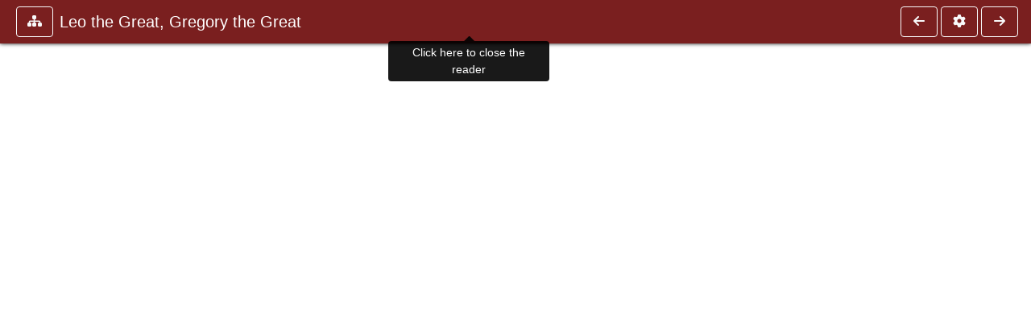

--- FILE ---
content_type: text/css
request_url: https://ccel.org/css/icomoon.css
body_size: 657
content:
@font-face {
  font-family: 'icomoon';
  src: url('../font/icomoon.eot?iwnoga');
  src: url('../font/icomoon.eot?#iefixiwnoga') format('embedded-opentype'),
    url('../font/icomoon.ttf?iwnoga') format('truetype'),
    url('../font/icomoon.woff?iwnoga') format('woff'),
    url('../font/icomoon.svg?iwnoga#icomoon') format('svg');
  font-weight: normal;
  font-style: normal;
}

[class^='icon-'],
[class*=' icon-'] {
  font-family: 'icomoon';
  speak: none;
  font-style: normal;
  font-weight: normal;
  font-variant: normal;
  text-transform: none;
  line-height: 1;

  /* Better Font Rendering =========== */
  -webkit-font-smoothing: antialiased;
  -moz-osx-font-smoothing: grayscale;
}

.icon-pencil:before {
  content: '\e905';
}
.icon-book:before {
  content: '\e91f';
}
.icon-books:before {
  content: '\e920';
}
.icon-file-text:before {
  content: '\e922';
}
.icon-file-empty:before {
  content: '\e924';
}
.icon-paste:before {
  content: '\e92d';
}
.icon-price-tag:before {
  content: '\e935';
}
.icon-price-tags:before {
  content: '\e936';
}
.icon-cart:before {
  content: '\e93a';
}
.icon-phone:before {
  content: '\e942';
}
.icon-envelop:before {
  content: '\e945';
}
.icon-display:before {
  content: '\e956';
}
.icon-mobile:before {
  content: '\e958';
}
.icon-box-add:before {
  content: '\e95e';
}
.icon-download:before {
  content: '\e960';
}
.icon-bubble:before {
  content: '\e96b';
}
.icon-user:before {
  content: '\e971';
}
.icon-quotes-right:before {
  content: '\e978';
}
.icon-search:before {
  content: '\e986';
}
.icon-wrench:before {
  content: '\e991';
}
.icon-cog:before {
  content: '\e994';
}
.icon-bin:before {
  content: '\e9ac';
}
.icon-list:before {
  content: '\e9ba';
}
.icon-menu:before {
  content: '\e9bd';
}
.icon-cloud-download:before {
  content: '\e9c2';
}
.icon-download2:before {
  content: '\e9c5';
}
.icon-download3:before {
  content: '\e9c7';
}
.icon-bookmark:before {
  content: '\e9d2';
}
.icon-question:before {
  content: '\ea09';
}
.icon-cross:before {
  content: '\ea0f';
}
.icon-volume-medium:before {
  content: '\ea27';
}
.icon-volume-mute:before {
  content: '\ea29';
}
.icon-font:before {
  content: '\ea5c';
}
.icon-mail2:before {
  content: '\ea84';
}
.icon-wordpress:before {
  content: '\eab6';
}
.icon-wordpress2:before {
  content: '\eab7';
}
.icon-file-pdf:before {
  content: '\eada';
}
.icon-libreoffice:before {
  content: '\eade';
}
.icon-html5:before {
  content: '\eadf';
}


--- FILE ---
content_type: text/css
request_url: https://ccel.org/ccel/schaff/npnf212/cache/npnf212.css
body_size: 422
content:
.book-content p.c47 { font-style: italic; text-indent: .5in; }
.book-content p.c43 { text-indent: .15in; }
.book-content p.c40 { font-style: italic; margin-top: 9pt; text-indent: .25in; }
.book-content p.c39 { margin-top: 9pt; text-align: center; text-indent: .25in; }
.book-content p.c37 { margin-top: 12pt; margin-bottom: 9pt; text-align: center; }
.book-content span.c36 { font-size: xx-large; font-variant: small-caps; }
.book-content p.c35 { margin-top: 9pt; margin-bottom: 9pt; text-align: center; }
.book-content p.c34 { margin-top: 9pt; text-indent: 12.95pt; }
.book-content p.c33 { margin-top: .25in; margin-bottom: 9pt; margin-left: .25in; text-indent: -.25in; }
.book-content p.c32 { margin-top: 9pt; margin-left: .25in; text-align: center; text-indent: -.25in; }
.book-content p.c31 { margin-top: 9pt; }
.book-content p.c30 { font-style: italic; margin-left: .25in; margin-top: 9pt; text-indent: -.25in; }
.book-content p.c27 { margin-top: 9pt; margin-left: .25in; text-indent: -.25in; }
.book-content p.c26 { margin-top: 9pt; text-align: center; }
.book-content p.c25 { margin-top: .5in; text-align: center; }
.book-content p.c23 { margin-top: 12pt; text-align: center; }
.book-content p.c22 { text-indent: .5in; }
.book-content p.c21 { margin-top: 6pt; text-indent: .25in; }
.book-content p.c20 { margin-top: 6pt; text-align: right; text-indent: .25in; }
.book-content p.c18 { margin-top: 9pt; text-indent: .25in; }
.book-content p.c17 { margin-top: .5in; margin-bottom: 9pt; text-align: center; }
.book-content span.c16 { font-size: x-large; }
.book-content p.c15 { margin-top: 6pt; text-align: center; }
.book-content span.c14 { font-size: x-small; text-transform: uppercase; }
.book-content p.c13 { margin-top: 24pt; text-align: center; }
.book-content span.c11 { font-size: x-large; text-transform: uppercase; }
.book-content span.c10 { text-transform: uppercase; }
.book-content p.c9 { margin-top: 30pt; text-align: center; }
.book-content p.c8 { margin-top: 70pt; text-align: center; }
.book-content span.c7 { font-size: large; text-transform: uppercase; }
.book-content p.c6 { margin-bottom: 6pt; text-align: center; }
.book-content p.c5 { margin-bottom: 12pt; text-align: center; }
.book-content span.c4 { font-size: large; }
.book-content span.c3 { font-size: xx-large; }
.book-content span.c1 { font-size: medium; }


--- FILE ---
content_type: text/css
request_url: https://ccel.org/css/responsive.css
body_size: 792
content:
/* responsive.css
 *
 * This CSS file is to be included on pages that can easily be made 
 * responsive.  It uses media queries for scaling to smaller browser
 * screen widths.
 */

@media only screen and (max-width: 920px) {
  #banner-left #banner-site-name {
    width: 430px;
    height: auto;
  }

  div#nav-top #user-greeting .picture {
    display: none;
  }
}

@media only screen and (max-width: 884px) {
  #nav-top #menu-link-STORE {
    display: none;
  }
}

@media only screen and (max-width: 805px) {
  div#banner-left {
    margin-left: 25px;
  }

  #fatness {
    padding: 0px;
  }
}

/* advertisements on side disappear */
@media only screen and (max-width: 769px) {
  #sidebar-right {
    display: none;
  }

  /* if remove, check book-info on iPod for unwanted ads */
  #content {
    width: auto;
  }
}

@media only screen and (max-width: 686px) {
  #nav-top #menu-link-COMMUNITY {
    display: none;
  }
}

@media only screen and (max-width: 658px) {
  #banner-calvin {
    display: none;
  }
}

@media only screen and (max-width: 580px) {
  /* Make the nav bar shorter */
  #fatness #banner-nav,
  #banner-nav > #banner-nav-right {
    height: 112px;
  }

  #banner-nav > #banner-nav-right {
    background-size: auto 94px;
  }

  div#banner {
    padding: 20px 0px 0px 0px;
    height: 58px;
  }
  #banner-left {
    height: auto;
  }

  #banner-left #banner-site-name {
    width: 330px;
  }

  div#banner-tagline {
    font-size: 0.85rem;
  }

  /* Hide the searchbox and display Community */
  #nav-top .searchbox-wrapper {
    display: none;
  }
  #nav-top #menu-link-COMMUNITY {
    display: inline;
  }
}

@media only screen and (max-width: 514px) {
  #nav-top #menu-link-COMMUNITY {
    display: none;
  }
}

@media only screen and (max-width: 404px) {
  #banner {
    height: 58px;
  }
  #banner-left {
    height: auto;
  }

  #banner-left #banner-site-name {
    width: 260px;
  }

  #banner-tagline {
    margin-top: -3px;
  }

  #nav-top div#user-greeting {
    display: none;
  }
}

@media only screen and (max-width: 350px) {
  #banner-left #banner-site-name {
    width: 222px;
  }

  #banner-tagline {
    margin-top: 0px;
  }
}

@media only screen and (max-width: 305px) {
  #nav-top #menu-link-BROWSE {
    display: none;
  }

  #nav-top div#user-greeting {
    display: inline-block;
  }

  /* Meditate "with a daily devotion" gets pushed below the black bar, so we'll hide it */
  .landingpage-meditate .landingpage-quip {
    display: none;
  }
}


--- FILE ---
content_type: application/javascript
request_url: https://ccel.org/js/minify/annotations.js
body_size: 16227
content:
/* eslint-disable camelcase */
/* eslint-disable no-unused-vars */
/* eslint-disable no-undef */

/* -*- tab-width: 4; -*- */
/**
 * annotations.js
 *
 * Support user annotation creation.
 *
 * Overview: refreshPage() drives things. It's called from several places (popup.js, updateNote(),
 * removeHighlights() If it's NOT an NIV page, it AJAX-loads annotations, and inits handles. But for
 * NIV it calls processXLinks(). Then it creates an empty array 'HighlightRanges'.
 *
 * The handler init is done by ccel_selection_handlers_init() to set a mouseup handler (namely
 * ccel_selection_handler()), which will bring up the annotation bar when the user selects.
 *
 * ccel_selection_handler()
 *
 * submitNote() is called from popup.js, but indirectly, via variable "OnInsert" (referenced by
 * addAnnotation() here, which passes in to popupNoteEditor() updateNote is called from popup.js
 * similarly, via "OnEdit" (referenced by popup.js::editNote(), which passes it to popupNoteEditor()
 *
 * popupNoteEditor() creates a div (ID noteDiv) and builds a popup (if not already done).
 */
var HighlightRanges = [];
var jumped = false;
var BASE_NODE_CLASS = 'book-content';
var PopUpSettings = 'resizable,toolbar=no,location=no,scrollbars=no,status=no,width=251,height=225,left=0,top=0';
var NoteLocation;
var NoteID;
var NoteOffset;
var NOTE_ICON_SRC = 'https://staticccel.org/pix/note.png';
var HandlersInitialized = false;
var quotationEditor = '0';
var userTours = [];
var toursMax = {};

var colormaps = {
  '#FFFFAA': 'yellow',
  '#AAFFFF': 'blue',
  '#AAFFAA': 'green',

  bookmark: 'purple',
  suggestion: 'red',
  quotation: 'orange',
  tag: 'orange',
  tourstop: 'tour',
  note: 'yellow',

  /* forwards-compat: */
  yellow: 'yellow',
  blue: 'blue',
  green: 'green',
  red: 'red',
  purple: 'purple',
  orange: 'orange',
  cyan: 'cyan',
  tour: 'tour',
  current: 'current'
};

var iconmaps = {
  note: 'fa-sticky-note',
  bookmark: 'fa-bookmark',
  suggestion: 'fa-exclamation-circle',
  quotation: 'fa-quote-right',
  tag: 'fa-tag',
  tourstop: 'fa-map-marked-alt'
};

/**
 * annotateText
 *
 * @brief Sends an AJAX request to retrieve all annotations in the DB for the current page. It then
 *        passes the results to parseAnnotations() to be parsed and displayed.
 */
function annotateText () {
  // urlParams are null if not present
  urlParams = new URLSearchParams(window.location.search);
  var showerr = urlParams.get('showerr');
  var id = urlParams.get('jumpto');
  var tourid = urlParams.get('tourid');
  jQuery.ajax({
    url: annotate_url,
    type: 'POST',
    data: {
      op: 'request',
      url: location.pathname,
      authorID: page_author,
      workID: page_work,
      versionID: page_version,
      sectionID: page_section,
      show: showerr,
      tour: tourid
    },
    success: function (data, status, jqxhr) {
      if (typeof data === 'object' && data instanceof Document) {
        parseAnnotations(data);
      } else {
        console.error(data);
      }
    }
  });
}

/**
 * parseAnnotations
 *
 * @brief Parses annotations in XML as from ___, and dispatches them for display.
 *
 * @param: xmlDoc: string containing XML annotations.
 * For example:
 */
function parseAnnotations (xmlDoc) {
  xmlDoc = xmlDoc.getElementsByTagName('annotations')[0];
  if (xmlDoc === null || !xmlDoc.hasChildNodes()) {
    return;
  }

  var tours = xmlDoc.getElementsByTagName('tour');
  if (userTours.length === 0) {
    for (var i = 0; i < tours.length; i++) {
      var tempTourID = tours[i].getElementsByTagName('id')[0].textContent;
      var newTour = {
        id: tempTourID,
        title: tours[i].getElementsByTagName('title')[0].textContent
      };
      userTours.push(newTour);
      toursMax[tempTourID] = tours[i].getElementsByTagName('max')[0].textContent;
    }
  }
  var ids = xmlDoc.getElementsByTagName('aid');
  var temp = xmlDoc.getElementsByTagName('edit')[0];
  quotationEditor = temp === undefined
    ? quotationEditor
    : xmlDoc.getElementsByTagName('edit')[0].firstChild.nodeValue;
  var annotations = xmlDoc.getElementsByTagName('annotation');
  var start = null;
  for (i = 0; i < annotations.length; i++) {
    var check = annotations[i].getElementsByTagName('type')[0].firstChild;
    if (!check) {
      continue;
    }
    var type = check.nodeValue;
    var refID = annotations[i].getElementsByTagName('refID')[0].firstChild;
    refID = refID ? parseInt(refID.nodeValue) : -1;
    if (type !== 'note') {
      start = annotations[i].getElementsByTagName('start')[0];
      var end = annotations[i].getElementsByTagName('end')[0];
      var color = colormaps[annotations[i].getElementsByTagName('color')[0].firstChild.nodeValue];
      var xStart = new Location(
        start.getElementsByTagName('id')[0].firstChild.nodeValue,
        start.getElementsByTagName('offset')[0].firstChild.nodeValue);
      var xEnd = new Location(
        end.getElementsByTagName('id')[0].firstChild.nodeValue,
        end.getElementsByTagName('offset')[0].firstChild.nodeValue);
      HighlightRanges[ids[i].firstChild.nodeValue] = [xStart, xEnd, color];
      a_highlight(xStart, xEnd, color, ids[i].firstChild.nodeValue);
    }
    if (type !== 'highlight' && type !== 'quotation') {
      start = annotations[i].getElementsByTagName('start')[0];
      placeNote(
        new Location(
          start.getElementsByTagName('id')[0].firstChild.nodeValue,
          start.getElementsByTagName('offset')[0].firstChild.nodeValue),
        ids[i].firstChild.nodeValue,
        type,
        refID
      );
    }
  } // for

  urlParams = new URLSearchParams(window.location.search);
  var jumpID = urlParams.get('jumpto');
  // On page load jump to jump location
  if (!jumped && jumpID) {
    jumpToAnnotation(jumpID);
    jumped = true;
  }
} // parseAnnotations

/**
 * @brief
 *  A shorthand function for jumping the screen to an annotation element by id, then opening it
 *
 * @param jumpID
 *  The id of the element
 */
function jumpToAnnotation (jumpID) {
  // Move the screen to the note, attach style, remove any other instances of style.
  var obj = document.getElementById(jumpID);
  obj.scrollIntoView();
  window.scrollBy(0, -100);
  var type = jQuery('#' + jumpID).attr('type');
  jQuery('.highlight-brush-current').removeClass('highlight-brush-current');
  jQuery('.hi' + jumpID).addClass('highlight-brush-current');

  // Open the note popup
  var id = jumpID.substr(4, jumpID.length);
  hideVerse();
  popupNote(obj, id, type);
  onReqTimerNote();
}
/**
 * highlight_is_valid
 *
 * @brief Checks if the text that the user has highlighted is a valid selection.
 *
 * @param errobj:
 *            If set, an appropritate error message will be stored in errobj.msg unless if the range
 *            is valid.
 * @return The Range if it is valid or false.
 */
function highlight_is_valid (errobj) {
  var range = getPosition();
  if (range !== 0 &&
    range !== -1 &&
    childOf(range.startContainer, 'book-content') &&
    childOf(range.endContainer, 'book-content') &&
    !childOf(range.startContainer, 'mnote') &&
    !childOf(range.endContainer, 'mnote') &&
    !range.collapsed) { return range; }
  if (errobj !== undefined) {
    if (range === 1) { errobj.msg = 'Due to limitations of Internet Explorer, please either use another browser or do not begin or end selection on a blank line.'; } else { errobj.msg = 'Please highlight text within the book page and try again.'; }
  }
  return false;
} // highlight_is_valid

/**
 * addAnnotation
 *
 * @brief The main control function that interfaces with the webpage. It receives user input, tests
 *        it, and passes it to the appropriate function.
 *
 * @param type:
 *            type of annotation to be processed
 */
function addAnnotation (type, color) {
  var errobj = {};
  var range = highlight_is_valid(errobj);
  // check to ensure user has selected something, and within the book's text
  if (range === false) {
    alert(errobj.msg);
    return;
  }

  var startOffset =
    collapseSpacesOffset(range.startContainer, range.startOffset);
  var endOffset =
    collapseSpacesOffset(range.endContainer, range.endOffset);
  var path = getPath(range.startContainer);
  var startID = path[path.length - 1].id;
  var startPoint = getOffset(path) + startOffset;
  var start = new Location(startID, startPoint);
  var startTag = path[path.length - 1].tagName;
  path = getPath(range.endContainer);
  var endID = path[path.length - 1].id;
  var endPoint = getOffset(path) + endOffset;
  var end = new Location(endID, endPoint);
  var endTag = path[path.length - 1].tagName;
  var handlerParams = {
    endTag: endTag,
    range: range,
    startID: startID,
    startPoint: startPoint,
    endID: endID,
    endPoint: endPoint,
    end: end
  };
  start.convertToAncestor();
  end.convertToAncestor();

  switch (type) {
    case 'highlight':
      if (!parseInt(page_uid)) {
        // Anonymous User
        removeColorSpans(start, end);
        a_highlight(start, end, color, null);
      } else {
        removeHighlights(start, end);
        submitHighlight(start, end, color);
      }
      break;
    case 'note':
      if (endTag === 'A') { alert('Note cannot be placed inside a scripture reference'); } else {
        NoteLocation = end;
        popupNoteEditor(range.endContainer.parentNode, OnInsert, '', 'Create Note');
      }
      break;
    case 'remove':
      if (!parseInt(page_uid)) {
        removeColorSpans(start, end);
      } else {
        removeHighlights(start, end);
      }
      break;
    case 'tag':
      setUpFullAnnotationHandler(
        handlerParams,
        'tag',
        'orange',
        topicTitle
      );
      break;
    case 'tourstop':
      setUpFullAnnotationHandler(
        handlerParams,
        'tourstop',
        'cyan',
        'Add stop for your guided tours'
      );
      break;
    case 'quote':
      setUpFullAnnotationHandler(
        handlerParams,
        'quotation',
        'orange',
        topicTitle
      );
      break;
    case 'bookmark':
      setUpFullAnnotationHandler(
        handlerParams,
        'bookmark',
        'purple',
        'Insert Bookmark'
      );
      break;
    case 'report':
      setUpFullAnnotationHandler(
        handlerParams,
        'suggestion',
        'red',
        'Report Issue'
      );
      break;
    default:
      console.error('Unknown annotation type: ' + type);
  } // switch
  clearSelection();
} // addAnnotation

/**
 * @brief
 *  Sets up annotation handlers for full annotations
 * @param handlerParams
 *  and object containing necessary annotation information
 * @param type
 * @param color
 * @param message
 * @returns
 */
function setUpFullAnnotationHandler (
  handlerParams,
  type,
  color,
  message
) {
  if (handlerParams.endTag === 'A') {
    alert('Note cannot be placed inside a scripture reference');
  } else {
    NoteLocation = handlerParams.end;
    var selected = window.getSelection().toString().replace('\'', '\\\'');
    var textValue = type === 'quotation'
      ? 'getQuotationText()'
      : 'document.getElementById(\'note\').value';

    var handler = 'submitFull(' + textValue + ')';
    popupNoteEditor(
      handlerParams.range.endContainer.parentNode,
      handler,
      '',
      message
    );

    // Attach data for the callback.
    $('.boxPopup').data('startID', handlerParams.startID);
    $('.boxPopup').data('startPoint', handlerParams.startPoint);
    $('.boxPopup').data('endID', handlerParams.endID);
    $('.boxPopup').data('endPoint', handlerParams.endPoint);
    $('.boxPopup').data('type', type);
    $('.boxPopup').data('color', color);
    $('.boxPopup').data('comment', type === 'quotation' ? selected : '');
  }
}

/**
 * @brief
 *  Shorthand function for getting quotation initial creation text
 * @returns
 *  The machine readable text for a quotation annotation
 */
function getQuotationText () {
  var description = document.getElementById('initDesc').value;
  var topic = document.getElementById('note').value;
  var text = description ? topic + ':' + description : topic;
  return text;
}

/**
 * highlight
 *
 * @brief controls the traversal of the DOM for highlighting a selection
 *
 * @param startNode:
 *            node selection starts at (textNode)
 * @param startOffset:
 *            char offset within startNode
 * @param endNode:
 *            node selection ends at (textNode)
 * @param endOffset:
 *            char offset within endNode
 * @param aid
 *            int annotation ID of a quotation, only needed for quotes
 * @return:
 *
 * Used by parseAnnotation(). and addAnnotation().
 */
function a_highlight (start, end, color, aid) {
  var loc = start.convert();
  var startNode = loc[0];
  var startOffset = loc[1];
  loc = end.convert();
  var endNode = loc[0];
  var endOffset = loc[1];
  var currentNode = startNode;

  for (;;) {
    if (currentNode === null || currentNode === undefined) {
      highlightSelection(null, 0, endOffset, color, aid);
      break;
    }
    // currentNode is a middle node, could possibly contain the end node
    if (currentNode !== endNode && currentNode !== startNode) {
      if (currentNode.hasChildNodes()) {
        var nextNode = findNextNode(currentNode);
        var done = highlightChildren(
          currentNode, endNode, endOffset, color, aid);
        if (done) {
          break;
        } else {
          currentNode = nextNode;
          continue;
        }
      } else {
        currentNode = highlightNode(currentNode, color, aid);
      }
    } else if (currentNode === startNode) {
      // currentNode is the start node
      if (startNode === endNode) {
        // the start node and the end node are the same
        currentNode = highlightSelection(currentNode, startOffset, endOffset, color, aid);
        break;
      } else {
        currentNode = highlightSelection(
          currentNode, startOffset, getTextContent(currentNode).length, color, aid);
      }
    } else {
      // currentNode is the end node
      highlightSelection(currentNode, 0, endOffset, color, aid);
      break;
    }
    currentNode = findNextNode(currentNode);
  } // for
} // a_highlight

/**
 * highlightChildren
 *
 * @brief Recursively proccess the children of a node highlighting as appropriate.
 *
 * @param currentNode:
 *            node current being proccessed
 * @param endNode:
 *            end node in selection
 * @param endOffset:
 *            char offset within end node return: done: true if encountered endNode; false otherwise
 * @param aid
 *            int annotation ID of a quotation, only needed for quotes
 */
function highlightChildren (currentNode, endNode, endOffset, color, aid) {
  var children = currentNode.childNodes;
  var length = children.length; // store length in case number of children changes
  var done = false;
  for (var i = 0; i < length; i++) {
    // if node has children recursively proccess its children
    if (children[i].className === 'mnote') {} else if (children[i].hasChildNodes()) {
      done = highlightChildren(children[i], endNode, endOffset, color, aid);
      if (done) {
        return true;
      }
    } else if (children[i] !== endNode) {
      // if node doesn't have children and isn't the endNode
      highlightNode(children[i], color, aid);
    } else {
      // if node is the endNode
      highlightSelection(endNode, 0, endOffset, color, aid);
      return true;
    }
  }
  return done;
} // highlightChildren

/**
 * highlightNode
 *
 * Clones a node, inserts it within <span> highlight tags, and replaces the old node with the new
 * node.
 *
 * @Param node:
 *            node to be highlighted
 * @param aid
 *            int annotation ID of a quotation, only needed for quotes
 * @return highlight: reference to newly highlighted node
 */
function highlightNode (node, color, aid) {
  var content = getTextContent(node);
  if (content !== '') {
    var highlight = highlight_span_new(document, color, aid);
    highlight.appendChild(node.cloneNode(true));
    node.parentNode.replaceChild(highlight, node);
    return highlight;
  } else {
    return node;
  }
} // highlightNode

/**
 *
 * @brief Instantiate a new span with a given highlight.
 *
 * @param doc
 *            The document to instantiate the new span within.
 * @param color
 *            The highlight color.
 * @param aid
 *            int annotation ID of a quotation, only needed for quotes
 */
function highlight_span_new (doc, color, aid) {
  var highlight = doc.createElement('span');
  jQuery(highlight).addClass('highlight')
    .addClass('highlight-brush-' + color)
    .addClass('hinote' + aid);
  // Special quotation handling
  // TODO: Pass along object instead of color, derive color and aid from
  if (color === 'orange') {
    highlight.setAttribute('aid', aid);
    jQuery(highlight).on('mouseover', function () { popupNote(this, aid, 'quotation'); });
    jQuery(highlight).on('mouseout', function () { leaveVerse(); });
  }
  return highlight;
}

/**
 * highlightSelection
 *
 * @brief highlights a portion of text within a given node
 * @Param node:
 *            node within which text is to be highlighted startOffset: char offset within node to
 *            begin highlight endOffset: char offset within node to end highlight
 * @param aid
 *            int annotation ID of a quotation, only needed for quotes
 * @return endNode: the last node to be modified
 */
function highlightSelection (node, startOffset, endOffset, color, aid) {
  var highlight = highlight_span_new(document, color, aid);
  if (node === null) {
    return false;
  }
  var content = getTextContentWithSpaces(node).replace(/[\t\n\r ]+/g, ' ');
  var endNode = null;
  if (startOffset === 0 && endOffset === content.length) {
    return highlightNode(node, color, aid);
  } else {
    var beginning = content.substring(0, startOffset);
    var middle = content.substring(startOffset, endOffset);
    var end = content.substring(endOffset, content.length);
    highlight.appendChild(document.createTextNode(middle));
    if (startOffset === 0) {
      endNode = document.createTextNode(end);
      node.parentNode.insertBefore(highlight, node);
    } else if (endOffset === content.length) {
      endNode = highlight;
      node.parentNode.insertBefore(document.createTextNode(beginning), node);
    } else {
      endNode = document.createTextNode(end);
      node.parentNode.insertBefore(document.createTextNode(beginning), node);
      node.parentNode.insertBefore(highlight, node);
    }
    node.parentNode.replaceChild(endNode, node);
    return endNode;
  }
}

/**
 * submitHighlight
 *
 * Sends an XHR request to store a highlight in the database.
 */
function submitHighlight (start, end, color) {
  var ext = window.location.href.split('.');
  ext = ext[ext.length - 1];
  jQuery.ajax({
    url: annotate_url,
    type: 'POST',
    data: {
      op: 'insert',
      authorID: page_author,
      workID: page_work,
      versionID: page_version,
      sectionID: page_section,
      type: 'highlight',
      begSectionID: start.id,
      begOffset: start.offset,
      endSectionID: end.id,
      endOffset: end.offset,
      color: color,
      ext: ext
    },
    error: function (jqxhr, status, message) {
      console.error(message);
    },
    success: function (data, status, jqxhr) {
      if (typeof data === 'object' && data instanceof Document) {
        parseAnnotations(data);
      } else {
        console.error(data);
      }
    }
  });
}

/**
 * @brief
 *  Inserts a note into a page.
 *
 * @Param lPoint:
 *  Location object where note is to be inserted aid: id of note
 * @param integer aid
 *  The annotation ID
 * @param string type
 *  The annotation type
 * @param integer refID
 *  The refID of the annotation, usually a tourID if set.
 */
function placeNote (lPoint, aid, type, refID) {
  if (type === 'tag') {
    addTagElement(aid);
  }
  var nPoint = lPoint.convert();
  var note = document.createElement('i');
  note.setAttribute('id', 'note' + aid);
  note.className = 'fa icon-fixed-width ' + iconmaps[type] +
    ' note note-' + colormaps[type];
  note.setAttribute('aid', aid);
  note.setAttribute('type', type);
  note.setAttribute('tourid', refID);
  note.onmouseover = function () { popupNote(this, aid, type); };
  note.onmouseout = function () { leaveVerse(); };

  var content = getTextContentWithSpaces(nPoint[0]).replace(/\s+/g, ' ');

  if (nPoint[1] === 0) {
    if (nPoint[0].parentNode) {
      nPoint[0].parentNode.insertBefore(note, nPoint[0]);
    }
  } else if (nPoint[1] === content.length) {
    nPoint[0].parentNode.insertBefore(
      nPoint[0].cloneNode(true), nPoint[0]);
    nPoint[0].parentNode.replaceChild(note, nPoint[0]);
  } else {
    var beginning = content.substring(0, nPoint[1]);
    var end = content.substring(nPoint[1], content.length);
    nPoint[0].parentNode.insertBefore(
      document.createTextNode(beginning), nPoint[0]);
    nPoint[0].parentNode.insertBefore(note, nPoint[0]);
    nPoint[0].parentNode.replaceChild(
      document.createTextNode(end), nPoint[0]);
  }
}

/**
 * @brief
 *  Sends an XHR request to store a full annotation in the database.
 *  A full annotation meaning both a note icon and a highlight.
 *
 * @Param text:
 *   The text of the annotation to be submitted
 */
function submitFull (text) {
  if (!text) {
    // No submitting empty notes
    alert('Please submit a message along with the annotation');
    return;
  }
  var ext = window.location.href.split('.');
  ext = ext[ext.length - 1];

  var startTag = $('.boxPopup').data('startID');
  var startOffset = $('.boxPopup').data('startPoint');
  var endTag = $('.boxPopup').data('endID');
  var endOffset = $('.boxPopup').data('endPoint');
  var type = $('.boxPopup').data('type');
  var color = $('.boxPopup').data('color');
  var comment = $('.boxPopup').data('comment');

  text = text.replace(/^\s+|\s$/g, '');
  var tourID = jQuery('#tourchoice').val() ? jQuery('#tourchoice').val() : -1;
  var max = tourID !== -1 ? toursMax[tourID] + 1 : 0;
  var newComment = (!comment && max) ? max : comment;
  if (note !== '') {
    jQuery.ajax({
      url: annotate_url,
      type: 'POST',
      data: {
        op: 'insert',
        authorID: page_author,
        workID: page_work,
        versionID: page_version,
        sectionID: page_section,
        type: type,
        color: color,
        begSectionID: startTag,
        begOffset: startOffset,
        endSectionID: endTag,
        endOffset: endOffset,
        text: text,
        comment: newComment,
        tourid: tourID,
        ext: ext
      },
      error: function (jqxhr, status, message) {
        console.error(message);
      },
      success: function (data, status, jqxhr) {
        if (typeof data === 'object' && data instanceof Document) {
          parseAnnotations(data);
          addTagElementText(text);
          var tempxml = data.getElementsByTagName('annotations')[0];
          var tempid = tempxml.getElementsByTagName('aid')[0].firstChild.nodeValue;
          jQuery('#note' + tempid).attr('tourid', tourID);
        } else {
          console.error(data);
        }
      }
    });
  }
  closeEditor();
}

/**
 * submitNote
 *
 * @brief sends an XHR request to store a note in the database
 *
 * @Param note:
 *            text of note to be submitted
 */
function submitNote (note) {
  var ext = window.location.href.split('.');
  ext = ext[ext.length - 1];
  note = note.replace(/^\s+|\s$/g, '');
  if (note !== '') {
    jQuery.ajax({
      url: annotate_url,
      type: 'POST',
      data: {
        op: 'insert',
        authorID: page_author,
        workID: page_work,
        versionID: page_version,
        sectionID: page_section,
        type: 'note',
        begSectionID: NoteLocation.id,
        begOffset: NoteLocation.offset,
        text: note,
        ext: ext
      },
      error: function (jqxhr, status, message) {
        console.error(message);
      },
      success: function (data, status, jqxhr) {
        if (typeof data === 'object' && data instanceof Document) {
          parseAnnotations(data);
        } else {
          console.error(data);
        }
      }
    });
  }
  closeEditor();
}

/**
 * updateNote
 *
 * @brief submits modifications to an existing note to the database.
 *
 * @Param note:
 *            text of note to be submitted id: id of note within the database
 */
function updateNote (note, id) {
  note = note.replace(/^\s+|\s$/g, '');
  var tourID = jQuery('#tourchoice').val() ? jQuery('#tourchoice').val() : -1;
  jQuery('#note' + id).attr('tourid', tourID);
  var type = jQuery('#note' + id).attr('type');
  // Quotations do not display with an icon but still have notes, so they get special treatment
  type = type || 'quotation';
  var max = tourID !== -1 ? toursMax[tourID] + 1 : 0;
  if (note !== '') {
    var xmlData = '<annotation>' +
            '<type>note</type>' +
            '<start><id>' + NoteID + '</id><offset>' + NoteOffset + '</offset></start>' +
            '<text>' + note + '</text>' +
            '</annotation>';
    jQuery.ajax(
      {
        data: {
          op: 'update',
          id: id,
          data: xmlData,
          author: page_author,
          book: page_work,
          version: page_version,
          section: page_section,
          text: note,
          tourid: tourID,
          type: type,
          max: max
        },
        type: 'POST',
        url: annotate_url,
        success: function (data, status, jqxhr) {
          clearFromCache('annotation', id);
          toursMax[tourID] = max;
          if (type === 'tag') {
            updateTag(id, note);
          }
        }
      }
    );
  } else {
    deleteNote(id);
  }
  closeEditor();
} // updateNote

/**
 * removeHighlights
 *
 * @brief iterates through an array of highlights, determines if the highlight needs to be modified,
 *        and deletes and adds highlights nescisary.
 *
 * @Param range:
 *            Range of user selection for highlight removal Return: End state: All highlights within
 *            range removed and page refreshed
 */
function removeHighlights (start, end) {
  var ids = [];
  for (var id in HighlightRanges) {
    if (start.compare(HighlightRanges[id][0]) >= 0) {
      // start of selection before or same as start of highlight
      if (end.compare(HighlightRanges[id][1]) > 0 && end.compare(HighlightRanges[id][0]) < 0) {
        // end of selection before end of highlight AND end of selection after start of
        // highlight
        submitHighlight(end, HighlightRanges[id][1], HighlightRanges[id][2]);
        ids.push(id);
      } else if (end.compare(HighlightRanges[id][1]) <= 0) {
        // end of selection after or same as end of highlight
        ids.push(id);
      }
    } else if (end.compare(HighlightRanges[id][1]) <= 0) {
      // end of seletion after or same as end of highlight
      if (start.compare(HighlightRanges[id][0]) < 0 &&
        start.compare(HighlightRanges[id][1]) > 0) {
        // start of selection after start of highlight AND start of selection before end of
        // highlight
        submitHighlight(HighlightRanges[id][0], start, HighlightRanges[id][2]);
        ids.push(id);
      } else if (start.compare(HighlightRanges[id][0]) >= 0) {
        // start of selection before or same as start of highlight
        ids.push(id);
      }
    } else {
      // selection within highlight
      submitHighlight(HighlightRanges[id][0], start, HighlightRanges[id][2]);
      submitHighlight(end, HighlightRanges[id][1], HighlightRanges[id][2]);
      ids.push(id);
    }
  }
  deleteAnnotations(ids, 'highlight');
} // removeHighlights

/**
 * deleteAnnotation
 *
 * @brief sends an XHR request to remove an annotation from the database
 *
 * @param ids:
 *            array of ids of annotations to be deleted
 * @param restrict:
 *            string dictating a type of annotation to restrict the deletion to.
 * @return:
 */
function deleteAnnotations (ids, restrict) {
  if (ids.length === 0) {
    return;
  }
  jQuery.ajax({
    url: annotate_url,
    type: 'POST',
    data: {
      op: 'delete',
      ids: ids,
      type: restrict
    },
    error: function (jqxhr, status, message) {
      console.error(message);
    },
    success: function (data, status, jqxhr) {
      refreshPage();
    }
  });
}

/**
 * refreshPage
 *
 * @brief sends an XHR request for the text of the current page, re-displays the text, and calls for
 *        all annotations to be redrawn.
 */
function refreshPage () {
  HighlightRanges = [];
  if (window.location.pathname.search('niv') === -1) {
    removeLeadingSpaces();
    removeColorSpans();
    removeNotes();
    annotateText();
    highlightSearch();
    reFootNote();
    ccel_selection_handlers_init();
    ccelmod_gobible_init();
  } else {
    processXLinks();
  }
}

/**
 * @brief Sets the crsf token for jQuery.ajax
 */
function csrfTokenSet () {
  var csrfToken = $('meta[name="csrf-token"]').attr('content');
  jQuery.ajaxSetup({
    beforeSend: function (xhr) {
      // jQuery 1.4.4 does not support the `headers` option for $.ajax(),
      // so we add the CSRF token here instead
      xhr.setRequestHeader('X-CSRF-TOKEN', csrfToken);
    }
  });
}

/**
 *
 * @brief Helps reFootNote() decide how the footnotes need to be changed or even whether or not they
 *        need to be changed.
 *
 * Initial state is 'init', which asks jQuery to perform some transformations on the DOM structure
 * of the document.
 */
var footnote_state = 'init';
/**
 *
 * @brief Control how footnote_toggle() handles clicking on a footnote anchor.
 *
 * A value of 'fragment' asks footnote_toggle() to allow the default HTML event handler to happen. A
 * value of 'toggle' causes a margin footnote to be hidden or shown.
 */
var footnote_a_event_style = 'fragment';

/**
 *
 * @brief Initialize and footnotes.
 *
 * @param root
 *            The tree containing elements to initialize into footnotiness. Only use when this
 *            subsection of the document needs to be initialized, such as a subdocument being loaded
 *            in through AJAX. Pass null or nothing to use the default (necessary if you're going to
 *            use the id_suffix option).
 */
function reFootNote (root) {
  var notes;
  var footnote_state_old;

  if (footnote_state === 'init') {
    jQuery('.Note > a.Note').on('click', footnote_toggle);
  }

  /* if (jQuery.type(root) !== 'undefined') */
  if (typeof root !== 'undefined' && root !== null) {
    /* Pretend that initialization never happened. */
    footnote_state_old = footnote_state;
    footnote_state = 'init';
  } else {
    footnote_state_old = false;
    root = jQuery('body');
  }

  if (footnote_state === preferences.notes) { return; }

  /*
   * If reFootNote() received a root parameter, restore the footnote_state variable now so that
   * the old footnotes and the newly introduced ones (under root) can be brought to a consistent
   * state.
   */
  if (footnote_state === 'init' && footnote_state_old) { footnote_state = footnote_state_old; }

  var notesPref = preferences.notes;
  if (typeof (notesPref) === 'undefined') notesPref = 'margin';
  switch (notesPref) {
    case 'foot':
      footnote_a_event_style = 'fragment';
      break;

    case 'hidden':
    case 'margin':
      footnote_a_event_style = 'toggle';
      jQuery('.mnote-shown').removeClass('mnote-shown');
      jQuery('.mnote-hidden').removeClass('mnote-hidden');
      break;

    case 'init':
      /*
     * A hack to do nothing when reFootNote() is called with the root parameter.
     */
      break;

    default:
      return;
  } // switch

  /*
   * If neither notes-style-hidden nor notes-style-margin is set, the implicit style is footnotes.
   * Set the appropriate new classes before removing the old ones to prevent displification
   * undisplification of footnotes when switching between 'hidden' and 'margin'.
   */
  var types_to_remove = [];
  jQuery.each(['hidden', 'margin'], function (i, type) {
    if (preferences.notes === type) { jQuery('body').addClass('notes-style-' + preferences.notes); } else { types_to_remove.push(type); }
  });
  jQuery.each(types_to_remove, function (i, type) {
    jQuery('body').removeClass('notes-style-' + type);
  });

  footnote_state = preferences.notes;
}

/**
 *
 * @brief An event handler for when a footnote's <sup><a /></sup> is clicked.
 */
function footnote_toggle () {
  var retval = true;

  switch (footnote_a_event_style) {
    case 'fragment':
      return true;
    case 'toggle':
      /*
     * new-style TIX uses mnf_ prefix for margin notes instead of fnf_; that latter prefix is
     * used for the version of footnotes displayed at the foot of the document.
     */
      var id = 'mnf_' + jQuery(this).parent().attr('id').substr(4);
      var mnote = jQuery(jquery_selector_id(id));

      if (footnote_state === 'hidden') {
        mnote.toggleClass('mnote-shown');
        mnote.toggleClass('mnote-hidden', !mnote.hasClass('mnote-shown'));
      } else {
        /*
       * infer that footnote_state === 'margin', make default action to hide instead of show
       * the footnote.
       */
        mnote.toggleClass('mnote-hidden');
        mnote.toggleClass('mnote-shown', !mnote.hasClass('mnote-hidden'));
      }
      return false;
  } // switch

  return true;
}

/*
 * @brief Location is an object that stores the id and character offset of a location in a document.
 *
 * @Param id: id of element containing the location offset: char offset of location within the
 * element
 */
function Location (id, offset) {
  this.id = id;
  this.offset = offset;
}

/**
 * @brief
 *  This function returns true if the given element is an expected outermost element for a
 *  text area that allows annotations. The children of this element should be the last common
 *  ancestors for the internal text.
 *
 * @param jQ
 *   A jquery object representing the element being tested.
 *
 * @returns
 *   True if it is the container, false otherwise.
 */
function isBookTextContainer (jq) {
  return jq &&
    !jQuery(jq).hasClass('book-content') &&
    !(jQuery(jq).hasClass('block') &&
    jQuery(jq).hasClass('Text'));
}

jQuery.extend(Location.prototype, {
  /**
   * @brief
   *  Converts a location to its' equivalent ancestor.
   */
  convertToAncestor: function () {
    var jqID = '#' + this.id.replace(/\./g, '\\.');
    var finalOffset = this.offset;

    // Climb parent nodes until locating the text container
    var current = $(this);
    for (let parent = jQuery(jqID).parent(); !isBookTextContainer(parent); parent = parent.parent()) {
      if (!parent.attr('id')) {
        // TODO Reflows have elements without IDs, this does not fix the issues caused by this
        continue;
      }
      var children = document.getElementById(parent.attr('id')).childNodes;
      // Iterate through children of the latest ancestor to get the additional offset
      for (var i = 0; i < children.length; i++) {
        if (jQuery(children[i]).attr('id') === this.id) {
          break;
        } else {
          finalOffset = finalOffset + jQuery(children[i]).text().length;
        }
      }
      current = parent;
    }

    // Set the current location to the same location but referencing the oldest ancestor instead
    this.id = current.attr('id') ? current.attr('id') : this.id;
    this.offset = finalOffset;
  },

  /**
   * @brief Convert an location object into a point for a range.
   * @return An array containing a text node and an offset within the node
   */
  convert: function () {
    if (document.getElementById(this.id)) {
      return findOffset(document.getElementById(this.id), this.offset);
    }
    return [document.createElement('div'), 0];
  },

  /**
   * @brief Compare two Location objects to determine how they relate to each other.
   *
   * @param right
   *            Location on the right side of the comparison.
   * @return 1 if left is before right, 0 if left and right are equal, -1 if left is after right.
   */
  compare: function (right) {
    if (this.id === right.id) {
      if (this.offset < right.offset) {
        return 1;
      } else if (this.offset === right.offset) {
        return 0;
      } else {
        return -1;
      }
    } else {
      var path1 = getPathToBase(document.getElementById(this.id));
      var path2 = getPathToBase(document.getElementById(right.id));
      var i = path1.length - 1;
      var j = path2.length - 1;

      /*
     * These three if-statements are a workaround for bug #504. I'm surprised that the calling
     * code of this function (removeHighlights()) still manages to work for these cases, this
     * workaround is just to prevent javascript errors from occuring later in this function.
     */
      if (i < 0 && j < 0) { return 0; }
      if (i < 0) { return 1; }
      if (j < 0) { return -1; }

      while (path1[i] === path2[j]) {
        i--;
        j--;
      }

      var child = path1[i + 1].firstChild;

      if (i < 0) {
        path1[0] = this.convert()[0];
        i = 0;
      }
      if (j < 0) {
        path2[0] = right.convert()[0];
        j = 0;
      }

      while (child !== path1[i] && child !== path2[j]) {
        child = child.nextSibling;
      }
      if (child === path1[i]) { return 1; } else { return -1; }
    }
  } // compare
}); // jquery.extend

/**
 * getPosition
 *
 * @brief returns the range of a text selection
 *
 * @return range object for selected text 0 if there is no selection or something like
 *
 * @see https://developer.mozilla.org/En/DOM:range, but see MozRange() for the available properties.
 */
function getPosition () {
  var selection;
  var range;
  if (!window.getSelection) {
    // Emulate Mozilla range for IE
    selection = document.selection;
    range = selection.createRange();
    if (range.text === '') { return 0; }

    var start = range.duplicate();
    var end = range.duplicate();
    start.collapse(true);
    end.collapse(false);
    start = start.parentElement();
    end = end.parentElement();
    if (start.id === 'nivChapter' || end.id === 'nivChapter') { return -1; }

    var sPath = getPath(start);
    var ePath = getPath(end);
    var startRange = range.duplicate();
    var endRange = range.duplicate();
    startRange.moveToElementText(start);
    endRange.moveToElementText(end);
    startRange.setEndPoint('EndToStart', range);
    endRange.setEndPoint('EndToEnd', range);
    var sOffset = startRange.text.length;
    var eOffset = endRange.text.length;
    var lStart = new Location(
      sPath[sPath.length - 1].id, getOffset(sPath) + sOffset);
    var lEnd = new Location(
      ePath[ePath.length - 1].id, getOffset(ePath) + eOffset);
    aStart = lStart.convert();
    aEnd = lEnd.convert();
    if (aStart[0] === aEnd[0] &&
      (aEnd[1] - aStart[1] === 1 || aStart[1] === aEnd[1]) &&
      aStart[0].nodeValue.charAt(aStart[1]) === ' ') { return 0; } else { return new MozRange(aStart[0], aStart[1], aEnd[0], aEnd[1]); }
  } else {
    selection = null;
    if (window.getSelection) { selection = window.getSelection(); }
    if (selection === null || selection.toString === '') {
      return 0;
    } else {
      /*
     * Ensure that at least something is selected before calling .getRangeAt(), otherwise IE9
     * explodes.
     */
      if (selection.rangeCount < 1) { return 0; }
      range = selection.getRangeAt(0);
      if (range.startContainer.hasChildNodes()) { range.setStart(range.startContainer.childNodes[range.startOffset], 0); }

      if (range.endContainer.hasChildNodes()) { range.setEnd(range.endContainer.childNodes[range.endOffset], 0); }

      return range;
    }
  }
}

/**
 * MozRange
 *
 * @brief mimics the properties of the Mozilla range object and is used for IE compatability.
 */
function MozRange (start, sOffset, end, eOffset) {
  this.startContainer = start;
  this.startOffset = sOffset;
  this.endContainer = end;
  this.endOffset = eOffset;
  this.collapsed =
    this.startContainer === this.endContainer &&
    this.startOffset === this.endOffset;
}

/**
 * findNextNode
 *
 * @brief searches the DOM for the next node to be highlighted
 *
 * @param node:
 *            last node to be highlighted return: node: new node to be highlighted
 */
function findNextNode (node) {
  for (;;) {
    // go to siblings first
    if (node !== null) {
      if (node.nextSibling !== null) {
        node = node.nextSibling;

        if (node.className === 'mnote') {
          return node.nextSibling;
        } else {
          return node;
        }
      }
      // if no siblings go to parent node's closests sibling
      node = node.parentNode;
    } else {
      break;
    }
  }
}

/**
 * childOf
 *
 * @brief Checks if the node is a child of a given parent.
 *
 * @param node:
 *            node to start at, parent: parent node to look for
 * @return true if node is a child; false otherwise
 */
function childOf (node, parent_class) {
  return jQuery(node).parents('.' + parent_class).length > 0;
}

/*
 * getPathToBase
 *
 * @brief creates a path from the passed node to the base node.
 *
 * @Param node: starting point @return path: an array of all of the nodes from node to the base node
 */
function getPathToBase (node) {
  var path = [];
  path[0] = node;
  var i = 0;
  do {
    path[i + 1] = path[i++].parentNode;
  } while (path[i] && path[i].className !== BASE_NODE_CLASS);

  /*
   * We somehow got a node outside of .book-content. To make Location::compare() function
   * correctly, we should then return an empty list. Works around bug #504.
   */
  if (!path[i]) { return []; }

  return path;
}

/*
 * findOffset
 *
 * @brief recursively locates the deepest text node and offset for a given node and offset.
 *
 * @param node: node to look within pOffset: char offset within the node @return an array of the
 * text node and char offset within the node
 */
function findOffset (node, pOffset) {
  var children = node.childNodes;
  for (var i = 0; i < children.length; i++) {
    if (children[i].nodeType === 8) {
      continue;
    }

    var point = null;
    var offset = pOffset - getTextContent(children[i]).length;

    if (children[i].hasChildNodes() && (offset <= 0)) {
      point = findOffset(children[i], pOffset);
    } else if (offset <= 0) {
      point = [children[i], pOffset];
    }

    pOffset = offset;
    if (point !== null) {
      return point;
    }
  }
  /*
   * We aren't supposed to be able to reach this line, but we do sometimes. Maybe returning the
   * following isn't the most evil possible thing:
   */
  return [children[children.length - 1], pOffset];
}

/**
 * getPath
 *
 * @brief transverses the DOM up to the first node with an ID, keeping track of all of the nodes on
 *        the way, and returns them in an array.
 *
 * @param node
 *            return: path: array of nodes between input and first
 *            <p>
 */
function getPath (node) {
  var path = [];
  path[0] = node;
  var i = 0;
  while (path[i].nodeType === 3 ||
       path[i].getAttribute('id') === null ||
       path[i].getAttribute('id') === '' ||
       !path[i].hasChildNodes()) {
    path[i + 1] = path[i++].parentNode;
  }
  return path;
}

/**
 * getOffset
 *
 * @brief computes the number of characters from the start of an id to the last element stored in
 *        the passed path, which is an array of nodes from the target node to the id
 *
 * @param path:
 *            array of nodes from target node to id node return: offset: char count to target node
 */
function getOffset (path) {
  var count = path.length - 1;
  var children = path[count].childNodes;
  var offset = 0;
  for (var i = 1; i <= count; i++) {
    var j = 0;
    while (children[j] !== path[count - i]) {
      if (children[j].nodeType !== 8) {
        offset += getTextContent(children[j]).length;
      }
      j++;
    }
    children = children[j].childNodes;
  }
  return offset;
}

/**
 * getTextContent
 *
 * @brief uses the appropriate browser specific method to extract a string from a node and collapse
 *        its whitespace.
 */
function getTextContent (node) {
  return stripChars(getTextContentWithSpaces(node));
}

/**
 * getTextContentWithSpaces
 *
 * @brief uses the appropriate browser specific method to extract a string from a node.
 */
function getTextContentWithSpaces (node) {
  if (node === null) {
    return '';
  }
  if (navigator.appName === 'Microsoft Internet Explorer') {
    if (node.nodeType === 3) {
      return node.nodeValue;
    } else {
      return node.outerText;
    }
  } else {
    return node.textContent;
  }
}

/**
 * collapseSpacesOffest
 *
 * @brief collapses all of the whitespace within a portion of a node
 */
function collapseSpacesOffset (node, offset) {
  var text = getTextContentWithSpaces(node).substr(0, offset);
  text = stripChars(text);
  return text.length;
}

/**
 * stripChars
 *
 * @brief collapses all whitespace within a string
 */
function stripChars (text) {
  text = text.replace(/[\t\n\r ]+/g, ' ');
  text = text.replace(/^ $/g, '');
  text = text.replace(/<!--.*?-->/g, '   ');
  return text;
}

/**
 * removeLeadingSpaces
 *
 *
 */
function removeLeadingSpaces () {
  if (navigator.appName === 'Microsoft Internet Explorer') { return; }
  var navbarBottom = document.getElementById('book_navbar_bottom');
  if (navbarBottom === null) {
    return;
  }
  var nodes = navbarBottom.getElementsByTagName('p');
  for (var i = 0; i < nodes.length; i++) {
    removeSpace(nodes[i]);
  }
} // removeLeadingSpaces

function removeSpace (node) {
  if (node.nodeType === 3 && getTextContentWithSpaces(node).length > 0) {
    var newNode = document.createTextNode(
      node.nodeValue.replace(/(^[\t\n\r ]+)(.*)/g, '$2'));
    node.parentNode.replaceChild(newNode, node);
    return true;
  } else if (node.hasChildNodes() &&
       getTextContentWithSpaces(node).length > 0) {
    var test = false;
    var next = node.firstChild;
    while (!test) {
      test = removeSpace(next);
      next = next.nextSibling;
    }
    return true;
  } else { return false; }
} // removeSpace

/**
 * ccel_selection_handlers_init
 *
 * @brief Initialize support for highlighting/annotating/defining selections
 */
function ccel_selection_handlers_init () {
  /*
   * This and the toolbar can, but shouldn't, coexist.
   */
  if (HandlersInitialized) {
    return;
  }
  jQuery('.book-content').on('click', 'img.note',
    function (e) {
      aid = e.currentTarget.attributes.aid.value;
      popupNote(this, aid, 'note');
    }
  );
  jQuery('.book-content').on('vmousedown', function (e) {
    leaveVerse();
  });
  jQuery('.book-content').on('vmouseup', function (e) {
    ccel_selection_handler(e);
  });
  // ============== Annotation bar function binds ==============
  // On mobile these buttons may be triggered after the selection has collapsed without
  // the jquery mobile virtual events.
  jQuery('[data-annotation-action]').on('vmousedown', function () {
    var action = jQuery(this).attr('data-annotation-action');
    var color = jQuery(this).attr('data-annotation-color') || 'white';
    addAnnotation(action, color);
  });
  jQuery('.highlight-define').on('vmousedown', function () {
    defineWord();
  });
  jQuery('.highlight-fragment').on('vmousedown', function () {
    goToFragment();
  });
  // ===========================================================
  /*
   * Match the same event as the onclick="dosomeannotation();!!! :-0" handlers, which is mousedown
   * instead of .click() or .mouseup(). (???)
   *
   * We need these .unbind() calls because ccel_selection_handlers_init() is rerun every time that
   * refreshPage() is called as the .book-content is replaced each time and that is replaced each
   * time a highlight is cleared.
   */
  jQuery('.selection-popup')
    .unbind('mouseup', ccel_selection_mousefunc)
    .mouseup(ccel_selection_mousefunc);

  jQuery('body')
    .unbind('mouseup', ccel_selection_global_mouse)
    .mouseup(ccel_selection_global_mouse);
  HandlersInitialized = true;
} // ccel_selection_handlers_init()

function ccel_selection_global_mouse () {
  ccel_selection_popup_hide(jQuery('.selection-popup'));
}

function ccel_selection_mousefunc () {
  if (ccel_selection_popup_shown) { ccel_selection_popup_hide(jQuery(this)); }
}

function goToFragment () {
  var errobj = {};
  var range = highlight_is_valid(errobj);
  var startOffset = collapseSpacesOffset(range.startContainer, range.startOffset);
  var endOffset = collapseSpacesOffset(range.endContainer, range.endOffset);
  var startPath = getPath(range.startContainer);
  var startID = startPath[startPath.length - 1].id;
  var startPoint = getOffset(startPath) + startOffset;
  var endPath = getPath(range.endContainer);
  var endID = endPath[endPath.length - 1].id;
  var endPoint = getOffset(endPath) + endOffset;
  var url = document.location.toString();
  var sign = url.lastIndexOf('?') > 0 ? '&' : '?';
  url += sign + 'fragment=';

  if (range === false) {
    alert(errobj.msg);
    return;
  }

  if (range.startContainer.parentNode.id === range.endContainer.parentNode.id) {
    // One section, one fragment.
    url += '(' + startID + '%20' + startPoint + '%20' + (endPoint - startPoint) + ')';
  } else {
    // Multiple sections, things are a little more complicated.
    // Get the commen ancestor of all fragment sections
    var lengthInEnd = 0;
    var lengthInStart = 0;
    var ancestor = range.commonAncestorContainer;
    var startParent = range.startContainer;
    var endParent = range.endContainer;

    // If this is a more usual case get the start ancestor-child node
    while (
      startParent.parentNode !== ancestor &&
      startParent.parentNode !== null &&
      startParent.parentNode !== undefined
    ) {
      lengthInStart += findParentChildNodeOffset(startParent, startParent);
      startParent = startParent.parentNode;
    }

    // Get the end ancestor-child node
    while (
      endParent.parentNode !== ancestor &&
      endParent.parentNode !== null &&
      endParent.parentNode !== undefined
    ) {
      lengthInEnd += findParentChildNodeOffset(endParent, endParent);
      endParent = endParent.parentNode;
    }

    if (ancestor.className !== 'book-content') {
      // The ancestor node is a sub-node which means we can condense the result to the sub-node
      lengthInStart = 0;
      lengthInEnd = 0;
      if (startParent.id !== undefined) {
        lengthInStart = findParentChildNodeOffset(startParent, startParent);
      }
      if (endParent.id !== undefined) {
        lengthInEnd = findParentChildNodeOffset(endParent, endParent);
      }
      url += '(' + ancestor.id + '%20' + (lengthInStart + startPoint) + '%20' +
        (endPoint + lengthInEnd - startPoint - lengthInStart) + ')';
      return;
    }

    // Add the starting fragment
    url += '(' + startParent.id + '%20' + (startPoint + lengthInStart) +
      '%20' + startParent.innerText.length + ')';

    // Record all ancestor-child nodes firmly between the start and end ancestor-children
    var record = false;
    for (var i = 1; i < ancestor.childNodes.length; i += 2) {
      if (ancestor.childNodes[i] === startParent) {
        record = true;
        continue;
      }
      if (ancestor.childNodes[i] === endParent) {
        record = false;
        break;
      }
      if (record) {
        url += '(' + ancestor.childNodes[i].id + ')';
      }
    }

    // Add the end fragment
    url += '(' + endParent.id + '%20' + 0 + '%20' + (lengthInEnd + endPoint) + ')';
  }
  // Output link to console and copy to clipboard
  var loc = document.createElement('textarea');
  loc.value = url;
  document.body.appendChild(loc);
  loc.select();
  document.execCommand('copy');
  document.body.removeChild(loc);
  console.log(url);
  alert('Url copied to clipboard');
}

/**
 * @brief
 *  Finds the text offset of a node within a node.
 * @param start
 *  A hmtlnode at the bottom/start of the traversal
 * @param end
 *  The htmlnode that once encountered should end the counting.
 * @returns
 *  The text offset
 */
function findParentChildNodeOffset (start, end) {
  var templist = start.parentNode.childNodes;
  var lengthIn = 0;
  for (var j = 0; j < templist.length; j++) {
    // Add the length of all childen of the current nodes' parent that come before it
    if (templist[j] === end) {
      break;
    }
    if (j % 2 === 0) {
      lengthIn += templist[j].length;
    } else {
      lengthIn += templist[j].innerText.length;
    }
  }
  return lengthIn;
}
/**
 *
 * @brief Store whether or not the selection popup is shown or not.
 */
var ccel_selection_popup_shown = false;

/**
 * ccel_selection_handler
 *
 * @brief Check if someone made a selection on a book page and offer highlighing, annotation, and
 *        definition options.
 */
function ccel_selection_handler (e) {
  var range;
  var selection_popup;
  var selection_popup_msg;
  var content;
  var position_css;
  // Mobile annotations bar needs different styling
  var eventIsMobile = (e.originalEvent.type === 'touchend');

  /*
   * Detect if text has been selected in such a way as to satisfy addAnnotation(). If none is
   * selected under .book-content, let the event bubble.
   */
  range = highlight_is_valid();
  if (range === false || $('.selection-popup').is(':visible')) {
    ccel_selection_popup_hide(jQuery('.selection-popup'));
    return true;
  }

  content = jQuery(e.target).parents('#content');
  selection_popup = content.find('.selection-popup');

  // Fit popover within window
  const posX = Math.min(e.pageX, $(window).width() - $('.selection-popup').outerWidth());
  const posY = Math.min(
    e.pageY + 16,
    $(window).height() - $('.selection-popup').outerHeight() - 8 + $(window).scrollTop()
  );
  position_css = {
    transform: 'translate3d(' + posX + 'px,' + posY + 'px, 0px)',
    position: 'absolute',
    overflow: 'unset',
    'min-width': '0px'
  };
  // Specific positioning not used for mobile, should be removed if events change
  mobile_position_css = {
    top: $(window).scrollTop() + 'px',
    left: '0px',
    position: 'absolute',
    overflow: 'unset',
    'min-width': '0px'
  };
  if (ccel_selection_popup_shown) {
    if (eventIsMobile) {
      selection_popup.animate(mobile_position_css);
    } else {
      selection_popup.animate(position_css);
    }
    /* Be redundant, or popup will eventually be lost completely... */
    selection_popup.fadeIn('fast');
  } else {
    if (eventIsMobile) {
      selection_popup.css(mobile_position_css);
    } else {
      selection_popup.css(position_css);
    }
    selection_popup.fadeIn('fast');

    selection_popup_msg = jQuery('#ccelmod-selection-popup-msg');
    if (selection_popup_msg.text().length) { selection_popup_msg.show(); } else { selection_popup_msg.hide(); }
  }
  ccel_selection_popup_shown = true;

  e.stopPropagation();
} // ccel_selection_handler

/**
 * ccel_selection_popup_hide
 *
 * @brief Hide the selection popup.
 *
 * @param obj
 *            Optionally specify which popup to close.
 */
function ccel_selection_popup_hide (obj) {
  ccel_selection_popup_shown = false;

  if (obj === undefined) { obj = jQuery('.selection-popup'); } else { obj = jQuery(obj); }
  obj.hide();
}

/**
 * @brief Removes highlight spans from the html, does nothing to the database
 * @param start
 * @param end
 */
function removeColorSpans (start, end) {
  if (start && end) {
    // Strip the section of highlights
    // Use highlighting to translate start and end to span tags
    a_highlight(start, end, 'clear', null);

    // Locate the tags
    var snippets = jQuery('#theText').find('.highlight-brush-clear');

    // Locate the parent highlights, save their classes
    var classes = ['error', 'error'];
    snippetsParents = snippets.parents('.highlight');
    if (snippetsParents.length === 0) {
      // Strip out the clear tags and return, nothing to clear
      snippets.replaceWith(function () { return jQuery(this).contents(); });
      return;
    }
    // Get the first highlight color. Fill both first and second in case it is the only one
    classes[0] = jQuery(snippetsParents[0]).attr('class');
    classes[1] = jQuery(snippetsParents[0]).attr('class');
    var final = snippetsParents.length - 1;
    if (snippetsParents[final]) {
      // Get the end color if one exists.
      classes[1] = jQuery(snippetsParents[final]).attr('class');
    }

    // Get the contents of the parents that are not covered by the clear area
    snippetsParentsContents = snippetsParents.contents();
    snippetsParentsTexts = snippetsParentsContents.filter(
      function () {
        return this.nodeType === 3;
      }
    );

    // Strip out the clear tags, wrap text sections, clear parent spans
    snippets.replaceWith(function () { return jQuery(this).contents(); });
    jQuery(snippetsParentsTexts[0]).wrap("<span class='" + classes[0] + "'></span>");
    jQuery(snippetsParentsTexts[1]).wrap("<span class='" + classes[1] + "'></span>");
    snippetsParents.replaceWith(function () { return jQuery(this).contents(); });
  } else {
    // Strip the whole text of highlights
    var highlights = jQuery('#theText').find('.highlight');
    while (highlights.length !== 0) {
      highlights.replaceWith(function () { return jQuery(this).contents(); });
      highlights = jQuery('#theText').find('.highlight');
    }
  }
}

/**
 * @brief Removes note spots from the html, does nothing to the database
 */
function removeNotes () {
  leaveVerse();
  jQuery('.note').remove();
}

/**
 * @brief Clears the mouse selection on a page.
 */
function clearSelection () {
  // Clear selection
  if (window.getSelection) {
    window.getSelection().removeAllRanges();
  } else if (document.selection) {
    document.selection.empty();
  }
}

/**
 * @brief
 *  Generates an unfinished tag with the id of the tag annotation just created.
 *  The text of the tag should be added by addTagElementText() because
 *  the annotation creation process does not have both at any one time.
 * @param id
 *  The id of the tag annotation
 */
function addTagElement (id) {
  if (getTagElementsByIDs([parseInt(id)]) !== null) {
    return;
  }
  // Update tag count;
  updateTagCount(1);

  // Add tag element
  var tag = $('<li>')
    .addClass('badge')
    .addClass('badge-light')
    .addClass('unfinished')
    .text('loading');

  var span = $('<span>')
    .attr('data-tag-id', '[' + id + ']')
    .addClass('tagx')
    .addClass('rounded')
    .addClass('fa')
    .addClass('fa-trash')
    .addClass('ml-2');
  span.on('click', function () {
    removeTagPopup($(this).data('tag-id'));
  });
  tag.append(span);
  $('#usertagbar ul').append(tag);

  // Show bar if hidden
  $('#usertagbar').removeClass('hidden');
}

/**
 * @brief
 *  Retrieves tag elements associated with the given IDs, or null if none exist
 *
 * @param array(int) ids
 *  The annotation ids
 *
 * @returns
 *  an array of tag dom elements that are associated with the ids, null if none are found
 */
function getTagElementsByIDs (ids) {
  var elements = [];
  $('[data-tag-id]').each(function () {
    var arr = $(this).data('tag-id');
    if (arr !== undefined) {
      if (arr.filter(value => ids.includes(value)).length > 0) {
        elements.push(this);
      }
    }
  });
  return elements.length === 0 ? null : elements;
}

/**
 * @brief
 *  Retrieves a tag element with the given text if one exists, null if not.
 *
 * @param string text
 *  The text to match to the tag
 *
 * @returns node
 *  The DOM node representing the tag, null if none found
 */
function getTagElementbyText (text) {
  var element = null;
  $('[data-tag-id]').each(function () {
    var val = this.parentNode.childNodes[0].nodeValue;
    val = val === null ? val : val.trim();
    if (text === val) {
      element = this;
    }
  });
  return element;
}

/**
 * @brief
 *  Replaces an unfinished tags text content with the supplied text
 * @param text
 *  The text to insert into the tag
 */
function addTagElementText (text) {
  text = text.trim();
  text = text.toLowerCase();
  text = text.charAt(0).toUpperCase() + text.slice(1);
  var element = getTagElementbyText(text);
  if (element) {
    var id = $('li.unfinished span').data('tag-id')[0];
    $('li.unfinished').remove();
    $(element).data('tag-id').push(id);
    updateTagCount(-1);
  } else {
    $('li.unfinished').contents().first().replaceWith(text);
    $('li.unfinished').removeClass('unfinished');
  }
}

jQuery(window).load(function () {
  csrfTokenSet();
});


--- FILE ---
content_type: application/javascript
request_url: https://ccel.org/js/dev.js
body_size: 1447
content:
/** dev.js
 *  
 *  @brief Scripts needed only for developers.
 *  
 *  @author Steven DeRose.
 */

/** toCCELEquiv
 *  
 *  @brief Try to move to the same URI but on CCEL 2
 *
*   Specify height and/or width on window.open() to force a new window.
 */
function toCCELEquiv(e) {
    console.log("Going to equivalent CCEL 2 page");
    var ccel3URL = document.URL;
    var ccel2URL = ccel3URL.replace('sderose.rewrite.','');

    // screen.height and width, but no top/right/bottom/left
    var cwidth = screen.width;     //document.documentElement.clientWidth;
    var cheight = screen.height;   //document.documentElement.clientHeight;

    // Likewise for $(window)
    var wwidth = $(window).width();
    var wheight = $(window).height();

    var newLeft = cwidth - wwidth;

    if (0) {
       $w = "[ " + window.screenX + ", " + window.screenY +  " ]";
       $t = "[ newLeft: " + newLeft + " ]";
        console.log("window XY: " + $w + "; " + $t);
    }

    // Cannot seem to force new window to right edge!

    //var args = "height=" + wheight + ", left=" + newLeft;
    var args = "height=" + wheight + ",left=" + newLeft;
    if (1) args = "top="      + "0"     + ", left="  + newLeft +
                  ", height=" + wheight + ", width=" + wwidth;
    if (0) args = "top="      + "0"     + ", left="  + "0" +
                  ", height=" + "400"   + ", width=" + "800";
    if (0) args = "top=0, left=0, height=400, width=800";
    args += ", menubar=yes, toolbar=yes";
    console.log("open() args: '" + args + "'.");
    newWindow = window.open(ccel2URL, "CCEL_2_equivalent", args);
    newWindow.screenLeft = newLeft;
} // toCCELEquiv

/** toCCELCompare
 *  
 *  @brief Try to make a view of CCEL main and 3 in side-by-side panes.
 */
function toCCELCompare(e) {
    console.log("Comparing to CCEL 2 page");
    var u = document.URL;
    var c = u.replace('ccel.org/',
       'ccel.org/test/misc/compare/');
    window.location.href = c;
    //alert("URL is: " + c);
} // toCCELCompare

/** navigateTo
 *  
 *  @brief The Logging class should attach this to tracebacks, so (at least
 *  if you're logged in to the right machine), you can link straight from
 *  the traceback entries to the code.
 *  
 *  To use:
 *    <select onchange="navigateTo(this, 'window', false);">
 *        <option value="http://...">...</option>
 *    </select>
 *  
 *  @see also ~sderose/bingit/CCEL/editInITerm.scpt, which helps set up
 *  Mac OSX so you can link to source even if you're only ssh'd to a 
 *  machine with the source (and using iTerm, which is smart enough to
 *  support it).
 *
 *  @see https://stackoverflow.com/questions/1445263/
 *    changing-url-through-html-select
 */
function navigateTo(
    sel,           // pass 'this'
    target, 
    newWindow) {
    var url = sel.options[sel.selectedIndex].value;
    if (newWindow) {
        window.open(url, target, '');
    } else {
        window[target].location.href = url;
    }
} // navigateTo

/** showSize
 *
 */
function showSize() {
    var w = $(window).width();
    var h = $(window).height();
    alert("w " + w + ", h " + h);
}

/** findAtMediaRules
 *
 *  @brief Locate all the @media rules that might affect the element
 */
function findAtMediaRules(elem) {
    for (var i=0; i<document.styleSheets.length; i++) {
        var ss = document.styleSheets[i];
        // has bref, media, ownerNode, parentStyleSheet, rules, title, type
        
    }
}

/* End dev.js */


--- FILE ---
content_type: application/javascript
request_url: https://ccel.org/js/minify/drupalStuff.js
body_size: 1610
content:
/* eslint-disable camelcase */
/* eslint-disable no-unused-vars */
/* eslint-disable no-undef */

/** drupalStuff.js
 *
 *  @brief Ports of some Drupal functions that are used in CCEL Javascript.
 *
 *  Invoked from CommonHead blade.
 *
 *  Some ofThis code used to be kept in the header directly.
 */
SEEN_drupalStuff = 1;

if (typeof Drupal === 'undefined') { Drupal = {}; }

var ccel_uid = 0;
var jq144 = jQuery;
// jQuery.noConflict( true );

//
$(function () { FastClick.attach(document.body); });

// This is moving to makeJSPrefs, etc:
jQuery.extend(Drupal.settings, {
  basePath: '/',
  ccelmod: {
    bible_books: { ot: 'asv', ap: 'kjv', nt: 'asv' },
    module_path: 'sites/ccel.org/modules/ccelmod',
    quote_url: 'quote/add',
    selection_url: 'selection',
    subscriber: false,
    theme: 'ccel2010',
    uid: 0
  },
  googleanalytics: {
    trackOutbound: 1,
    trackMailto: 1,
    trackDownload: 1,
    trackDownloadExtensions: '7z|aac|arc|arj|asf|asx|avi|bin|csv|doc(x|m)?|dot(x|m)?|exe|flv|gif|gz|gzip|hqx|jar|jpe?g|js|mp(2|3|4|e?g)|mov(ie)?|msi|msp|pdf|phps|png|ppt(x|m)?|pot(x|m)?|pps(x|m)?|ppam|sld(x|m)?|thmx|qtm?|ra(m|r)?|sea|sit|tar|tgz|torrent|txt|wav|wma|wmv|wpd|xls(x|m|b)?|xlt(x|m)|xlam|xml|z|zip'
  }
});

// ===========================================================================
(function (i, s, o, g, r, a, m) {
  i.GoogleAnalyticsObject = r;
  i[r] = i[r] || function () { (i[r].q = i[r].q || []).push(arguments); };
  i[r].l = 1 * new Date();
  a = s.createElement(o);
  m = s.getElementsByTagName(o)[0];
  a.async = 1;
  a.src = g;
  m.parentNode.insertBefore(a, m);
})(window, document, 'script', '//www.google-analytics.com/analytics.js', 'ga');

ga('create', 'UA-609536-1', { cookieDomain: 'auto' });
ga('set', 'anonymizeIp', true);
ga('send', 'pageview');

// ===========================================================================
$(function () {
  if ($.fn.superfish !== undefined) {
    $('#nav-top > ul').superfish({ dropShadows: false });
    /* Disable the CSS :hover-based menu */
    $('body').removeClass('no-superfish');
  }

  /* unhide elements requiring JS to run. */
  $('.noscript-hide').removeClass('noscript-hide');
});

// ===========================================================================
// https://www.drupal.org/docs/7/api/javascript-api/javascript-api-overview

/** Drupal.attributes
 *
 *  @param $attrs: assoc array of attributes to encode for HTML.
 *
 *  https://api.drupal.org/api/drupal/includes%21common.inc/function/drupal_attributes/6.x
 */
Drupal.attributes = function (attrs) {
  var s = '';
  for (var name in $attrs.keys()) {
    s = s + ' ' + name + '="' + check_plain(attrs[name]) + '"';
  }
  return $s;
};

/** Drupal.checkPlain
 *
 *  Escape for HTML
 *  https://api.drupal.org/api/drupal/includes%21bootstrap.inc/function/check_plain/6.x
 *  @see http://stackoverflow.com/questions/1787322
 */
Drupal.checkPlain = function (s) {
  var map = {
    '&': '&amp;',
    '<': '&lt;',
    '>': '&gt;',
    '"': '&quot;',
    "'": '&#apos;'
  };
  return text.replace(/[&<>"']/g, function (m) { return map[m]; });
};

/** Drupal.theme
 *
 *  Apply Drupal skins
 *  https://api.drupal.org/api/drupal/includes%21theme.inc/function/theme/6.x
 */
Drupal.theme = function (s) {
  return (NULL);
};

/** Drupal.t
 *
 *  Translate/localize utility
 */
Drupal.t = function (s) {
  return s;
};

/** Drupal.url
 *
 * https://api.drupal.org/api/drupal/includes%21common.inc/function/url/6.x
 */
Drupal.url = function (s) {
  return s;
};
